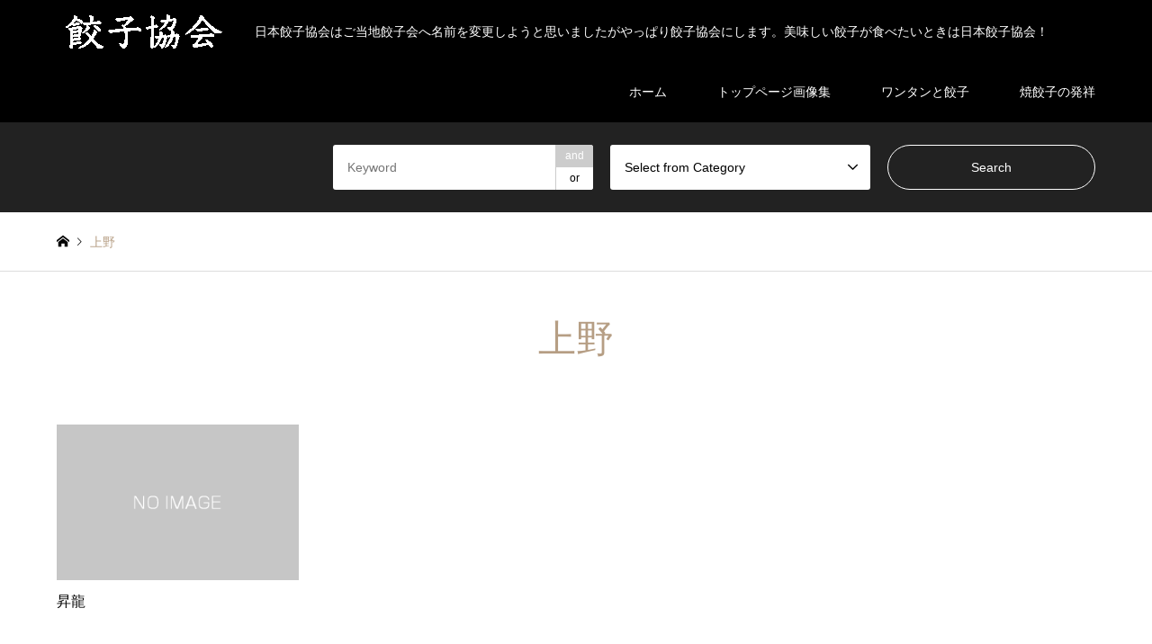

--- FILE ---
content_type: text/html; charset=UTF-8
request_url: https://www.nihon-gyouza.org/tag/%E4%B8%8A%E9%87%8E/
body_size: 10237
content:
<!-- 2024/10/29 note.comに餃子協会の紹介記事を掲載したよ！ -->
<!DOCTYPE html>
<html dir="ltr" lang="ja" prefix="og: https://ogp.me/ns#">
<head>
	<!-- Google tag (gtag.js) -->
<script async src="https://www.googletagmanager.com/gtag/js?id=G-Y6P6MJ6H9S"></script>
<script>
  window.dataLayer = window.dataLayer || [];
  function gtag(){dataLayer.push(arguments);}
  gtag('js', new Date());

  gtag('config', 'G-Y6P6MJ6H9S');
</script>
<meta charset="UTF-8">
<!--[if IE]><meta http-equiv="X-UA-Compatible" content="IE=edge"><![endif]-->
<meta name="viewport" content="width=device-width">
<title>上野 | 日本餃子協会はご当地餃子会へ名前を変更しようと思いましたがやっぱり餃子協会にします。餃子協会！美味しい餃子は日本を元気にする！</title>
<meta name="description" content="日本餃子協会はご当地餃子会へ名前を変更しようと思いましたがやっぱり餃子協会にします。美味しい餃子が食べたいときは日本餃子協会！">
<link rel="pingback" href="https://www.nihon-gyouza.org/xmlrpc.php">
<link rel="shortcut icon" href="https://www.nihon-gyouza.org/wp-content/uploads/2023/12/30-1.png">

		<!-- All in One SEO 4.8.2 - aioseo.com -->
	<meta name="robots" content="max-image-preview:large" />
	<link rel="canonical" href="https://www.nihon-gyouza.org/tag/%e4%b8%8a%e9%87%8e/" />
	<meta name="generator" content="All in One SEO (AIOSEO) 4.8.2" />
		<script type="application/ld+json" class="aioseo-schema">
			{"@context":"https:\/\/schema.org","@graph":[{"@type":"BreadcrumbList","@id":"https:\/\/www.nihon-gyouza.org\/tag\/%E4%B8%8A%E9%87%8E\/#breadcrumblist","itemListElement":[{"@type":"ListItem","@id":"https:\/\/www.nihon-gyouza.org\/#listItem","position":1,"name":"\u5bb6","item":"https:\/\/www.nihon-gyouza.org\/","nextItem":{"@type":"ListItem","@id":"https:\/\/www.nihon-gyouza.org\/tag\/%e4%b8%8a%e9%87%8e\/#listItem","name":"\u4e0a\u91ce"}},{"@type":"ListItem","@id":"https:\/\/www.nihon-gyouza.org\/tag\/%e4%b8%8a%e9%87%8e\/#listItem","position":2,"name":"\u4e0a\u91ce","previousItem":{"@type":"ListItem","@id":"https:\/\/www.nihon-gyouza.org\/#listItem","name":"\u5bb6"}}]},{"@type":"CollectionPage","@id":"https:\/\/www.nihon-gyouza.org\/tag\/%E4%B8%8A%E9%87%8E\/#collectionpage","url":"https:\/\/www.nihon-gyouza.org\/tag\/%E4%B8%8A%E9%87%8E\/","name":"\u4e0a\u91ce | \u65e5\u672c\u9903\u5b50\u5354\u4f1a\u306f\u3054\u5f53\u5730\u9903\u5b50\u4f1a\u3078\u540d\u524d\u3092\u5909\u66f4\u3057\u3088\u3046\u3068\u601d\u3044\u307e\u3057\u305f\u304c\u3084\u3063\u3071\u308a\u9903\u5b50\u5354\u4f1a\u306b\u3057\u307e\u3059\u3002\u9903\u5b50\u5354\u4f1a\uff01\u7f8e\u5473\u3057\u3044\u9903\u5b50\u306f\u65e5\u672c\u3092\u5143\u6c17\u306b\u3059\u308b\uff01","inLanguage":"ja","isPartOf":{"@id":"https:\/\/www.nihon-gyouza.org\/#website"},"breadcrumb":{"@id":"https:\/\/www.nihon-gyouza.org\/tag\/%E4%B8%8A%E9%87%8E\/#breadcrumblist"}},{"@type":"Organization","@id":"https:\/\/www.nihon-gyouza.org\/#organization","name":"[:ja]\u65e5\u672c\u9903\u5b50\u5354\u4f1a\u306f\u3054\u5f53\u5730\u9903\u5b50\u4f1a\u3078\u540d\u524d\u3092\u5909\u66f4\u3057\u3088\u3046\u3068\u601d\u3044\u307e\u3057\u305f\u304c\u3084\u3063\u3071\u308a\u9903\u5b50\u5354\u4f1a\u306b\u3057\u307e\u3059\u3002[:en]\u9903\u5b50\u5354\u4f1a\u306f\u3054\u5f53\u5730\u9903\u5b50\u4f1a\u3078\uff01\u7f8e\u5473\u3057\u3044\u9903\u5b50\u306f\u65e5\u672c\u3092\u5143\u6c17\u306b\u3059\u308b\uff01[:]","description":"\u65e5\u672c\u9903\u5b50\u5354\u4f1a\u306f\u3054\u5f53\u5730\u9903\u5b50\u4f1a\u3078\u540d\u524d\u3092\u5909\u66f4\u3057\u3088\u3046\u3068\u601d\u3044\u307e\u3057\u305f\u304c\u3084\u3063\u3071\u308a\u9903\u5b50\u5354\u4f1a\u306b\u3057\u307e\u3059\u3002\u7f8e\u5473\u3057\u3044\u9903\u5b50\u304c\u98df\u3079\u305f\u3044\u3068\u304d\u306f\u65e5\u672c\u9903\u5b50\u5354\u4f1a\uff01","url":"https:\/\/www.nihon-gyouza.org\/","sameAs":["https:\/\/twitter.com\/nihongyouza"]},{"@type":"WebSite","@id":"https:\/\/www.nihon-gyouza.org\/#website","url":"https:\/\/www.nihon-gyouza.org\/","name":"[:ja]\u65e5\u672c\u9903\u5b50\u5354\u4f1a\u306f\u3054\u5f53\u5730\u9903\u5b50\u4f1a\u3078\u540d\u524d\u3092\u5909\u66f4\u3057\u3088\u3046\u3068\u601d\u3044\u307e\u3057\u305f\u304c\u3084\u3063\u3071\u308a\u9903\u5b50\u5354\u4f1a\u306b\u3057\u307e\u3059\u3002[:en]\u9903\u5b50\u5354\u4f1a\u306f\u3054\u5f53\u5730\u9903\u5b50\u4f1a\u3078\uff01\u7f8e\u5473\u3057\u3044\u9903\u5b50\u306f\u65e5\u672c\u3092\u5143\u6c17\u306b\u3059\u308b\uff01[:]","description":"\u65e5\u672c\u9903\u5b50\u5354\u4f1a\u306f\u3054\u5f53\u5730\u9903\u5b50\u4f1a\u3078\u540d\u524d\u3092\u5909\u66f4\u3057\u3088\u3046\u3068\u601d\u3044\u307e\u3057\u305f\u304c\u3084\u3063\u3071\u308a\u9903\u5b50\u5354\u4f1a\u306b\u3057\u307e\u3059\u3002\u7f8e\u5473\u3057\u3044\u9903\u5b50\u304c\u98df\u3079\u305f\u3044\u3068\u304d\u306f\u65e5\u672c\u9903\u5b50\u5354\u4f1a\uff01","inLanguage":"ja","publisher":{"@id":"https:\/\/www.nihon-gyouza.org\/#organization"}}]}
		</script>
		<!-- All in One SEO -->

<link rel="alternate" type="application/rss+xml" title="日本餃子協会はご当地餃子会へ名前を変更しようと思いましたがやっぱり餃子協会にします。餃子協会！美味しい餃子は日本を元気にする！ &raquo; フィード" href="https://www.nihon-gyouza.org/feed/" />
<link rel="alternate" type="application/rss+xml" title="日本餃子協会はご当地餃子会へ名前を変更しようと思いましたがやっぱり餃子協会にします。餃子協会！美味しい餃子は日本を元気にする！ &raquo; コメントフィード" href="https://www.nihon-gyouza.org/comments/feed/" />
<link rel="alternate" type="application/rss+xml" title="日本餃子協会はご当地餃子会へ名前を変更しようと思いましたがやっぱり餃子協会にします。餃子協会！美味しい餃子は日本を元気にする！ &raquo; 上野 タグのフィード" href="https://www.nihon-gyouza.org/tag/%e4%b8%8a%e9%87%8e/feed/" />
<style id='wp-img-auto-sizes-contain-inline-css' type='text/css'>
img:is([sizes=auto i],[sizes^="auto," i]){contain-intrinsic-size:3000px 1500px}
/*# sourceURL=wp-img-auto-sizes-contain-inline-css */
</style>
<link rel='stylesheet' id='style-css' href='https://www.nihon-gyouza.org/wp-content/themes/gensen_tcd050%202/style.css?ver=1.15' type='text/css' media='all' />
<style id='wp-block-library-inline-css' type='text/css'>
:root{--wp-block-synced-color:#7a00df;--wp-block-synced-color--rgb:122,0,223;--wp-bound-block-color:var(--wp-block-synced-color);--wp-editor-canvas-background:#ddd;--wp-admin-theme-color:#007cba;--wp-admin-theme-color--rgb:0,124,186;--wp-admin-theme-color-darker-10:#006ba1;--wp-admin-theme-color-darker-10--rgb:0,107,160.5;--wp-admin-theme-color-darker-20:#005a87;--wp-admin-theme-color-darker-20--rgb:0,90,135;--wp-admin-border-width-focus:2px}@media (min-resolution:192dpi){:root{--wp-admin-border-width-focus:1.5px}}.wp-element-button{cursor:pointer}:root .has-very-light-gray-background-color{background-color:#eee}:root .has-very-dark-gray-background-color{background-color:#313131}:root .has-very-light-gray-color{color:#eee}:root .has-very-dark-gray-color{color:#313131}:root .has-vivid-green-cyan-to-vivid-cyan-blue-gradient-background{background:linear-gradient(135deg,#00d084,#0693e3)}:root .has-purple-crush-gradient-background{background:linear-gradient(135deg,#34e2e4,#4721fb 50%,#ab1dfe)}:root .has-hazy-dawn-gradient-background{background:linear-gradient(135deg,#faaca8,#dad0ec)}:root .has-subdued-olive-gradient-background{background:linear-gradient(135deg,#fafae1,#67a671)}:root .has-atomic-cream-gradient-background{background:linear-gradient(135deg,#fdd79a,#004a59)}:root .has-nightshade-gradient-background{background:linear-gradient(135deg,#330968,#31cdcf)}:root .has-midnight-gradient-background{background:linear-gradient(135deg,#020381,#2874fc)}:root{--wp--preset--font-size--normal:16px;--wp--preset--font-size--huge:42px}.has-regular-font-size{font-size:1em}.has-larger-font-size{font-size:2.625em}.has-normal-font-size{font-size:var(--wp--preset--font-size--normal)}.has-huge-font-size{font-size:var(--wp--preset--font-size--huge)}.has-text-align-center{text-align:center}.has-text-align-left{text-align:left}.has-text-align-right{text-align:right}.has-fit-text{white-space:nowrap!important}#end-resizable-editor-section{display:none}.aligncenter{clear:both}.items-justified-left{justify-content:flex-start}.items-justified-center{justify-content:center}.items-justified-right{justify-content:flex-end}.items-justified-space-between{justify-content:space-between}.screen-reader-text{border:0;clip-path:inset(50%);height:1px;margin:-1px;overflow:hidden;padding:0;position:absolute;width:1px;word-wrap:normal!important}.screen-reader-text:focus{background-color:#ddd;clip-path:none;color:#444;display:block;font-size:1em;height:auto;left:5px;line-height:normal;padding:15px 23px 14px;text-decoration:none;top:5px;width:auto;z-index:100000}html :where(.has-border-color){border-style:solid}html :where([style*=border-top-color]){border-top-style:solid}html :where([style*=border-right-color]){border-right-style:solid}html :where([style*=border-bottom-color]){border-bottom-style:solid}html :where([style*=border-left-color]){border-left-style:solid}html :where([style*=border-width]){border-style:solid}html :where([style*=border-top-width]){border-top-style:solid}html :where([style*=border-right-width]){border-right-style:solid}html :where([style*=border-bottom-width]){border-bottom-style:solid}html :where([style*=border-left-width]){border-left-style:solid}html :where(img[class*=wp-image-]){height:auto;max-width:100%}:where(figure){margin:0 0 1em}html :where(.is-position-sticky){--wp-admin--admin-bar--position-offset:var(--wp-admin--admin-bar--height,0px)}@media screen and (max-width:600px){html :where(.is-position-sticky){--wp-admin--admin-bar--position-offset:0px}}

/*# sourceURL=wp-block-library-inline-css */
</style><style id='global-styles-inline-css' type='text/css'>
:root{--wp--preset--aspect-ratio--square: 1;--wp--preset--aspect-ratio--4-3: 4/3;--wp--preset--aspect-ratio--3-4: 3/4;--wp--preset--aspect-ratio--3-2: 3/2;--wp--preset--aspect-ratio--2-3: 2/3;--wp--preset--aspect-ratio--16-9: 16/9;--wp--preset--aspect-ratio--9-16: 9/16;--wp--preset--color--black: #000000;--wp--preset--color--cyan-bluish-gray: #abb8c3;--wp--preset--color--white: #ffffff;--wp--preset--color--pale-pink: #f78da7;--wp--preset--color--vivid-red: #cf2e2e;--wp--preset--color--luminous-vivid-orange: #ff6900;--wp--preset--color--luminous-vivid-amber: #fcb900;--wp--preset--color--light-green-cyan: #7bdcb5;--wp--preset--color--vivid-green-cyan: #00d084;--wp--preset--color--pale-cyan-blue: #8ed1fc;--wp--preset--color--vivid-cyan-blue: #0693e3;--wp--preset--color--vivid-purple: #9b51e0;--wp--preset--gradient--vivid-cyan-blue-to-vivid-purple: linear-gradient(135deg,rgb(6,147,227) 0%,rgb(155,81,224) 100%);--wp--preset--gradient--light-green-cyan-to-vivid-green-cyan: linear-gradient(135deg,rgb(122,220,180) 0%,rgb(0,208,130) 100%);--wp--preset--gradient--luminous-vivid-amber-to-luminous-vivid-orange: linear-gradient(135deg,rgb(252,185,0) 0%,rgb(255,105,0) 100%);--wp--preset--gradient--luminous-vivid-orange-to-vivid-red: linear-gradient(135deg,rgb(255,105,0) 0%,rgb(207,46,46) 100%);--wp--preset--gradient--very-light-gray-to-cyan-bluish-gray: linear-gradient(135deg,rgb(238,238,238) 0%,rgb(169,184,195) 100%);--wp--preset--gradient--cool-to-warm-spectrum: linear-gradient(135deg,rgb(74,234,220) 0%,rgb(151,120,209) 20%,rgb(207,42,186) 40%,rgb(238,44,130) 60%,rgb(251,105,98) 80%,rgb(254,248,76) 100%);--wp--preset--gradient--blush-light-purple: linear-gradient(135deg,rgb(255,206,236) 0%,rgb(152,150,240) 100%);--wp--preset--gradient--blush-bordeaux: linear-gradient(135deg,rgb(254,205,165) 0%,rgb(254,45,45) 50%,rgb(107,0,62) 100%);--wp--preset--gradient--luminous-dusk: linear-gradient(135deg,rgb(255,203,112) 0%,rgb(199,81,192) 50%,rgb(65,88,208) 100%);--wp--preset--gradient--pale-ocean: linear-gradient(135deg,rgb(255,245,203) 0%,rgb(182,227,212) 50%,rgb(51,167,181) 100%);--wp--preset--gradient--electric-grass: linear-gradient(135deg,rgb(202,248,128) 0%,rgb(113,206,126) 100%);--wp--preset--gradient--midnight: linear-gradient(135deg,rgb(2,3,129) 0%,rgb(40,116,252) 100%);--wp--preset--font-size--small: 13px;--wp--preset--font-size--medium: 20px;--wp--preset--font-size--large: 36px;--wp--preset--font-size--x-large: 42px;--wp--preset--spacing--20: 0.44rem;--wp--preset--spacing--30: 0.67rem;--wp--preset--spacing--40: 1rem;--wp--preset--spacing--50: 1.5rem;--wp--preset--spacing--60: 2.25rem;--wp--preset--spacing--70: 3.38rem;--wp--preset--spacing--80: 5.06rem;--wp--preset--shadow--natural: 6px 6px 9px rgba(0, 0, 0, 0.2);--wp--preset--shadow--deep: 12px 12px 50px rgba(0, 0, 0, 0.4);--wp--preset--shadow--sharp: 6px 6px 0px rgba(0, 0, 0, 0.2);--wp--preset--shadow--outlined: 6px 6px 0px -3px rgb(255, 255, 255), 6px 6px rgb(0, 0, 0);--wp--preset--shadow--crisp: 6px 6px 0px rgb(0, 0, 0);}:where(.is-layout-flex){gap: 0.5em;}:where(.is-layout-grid){gap: 0.5em;}body .is-layout-flex{display: flex;}.is-layout-flex{flex-wrap: wrap;align-items: center;}.is-layout-flex > :is(*, div){margin: 0;}body .is-layout-grid{display: grid;}.is-layout-grid > :is(*, div){margin: 0;}:where(.wp-block-columns.is-layout-flex){gap: 2em;}:where(.wp-block-columns.is-layout-grid){gap: 2em;}:where(.wp-block-post-template.is-layout-flex){gap: 1.25em;}:where(.wp-block-post-template.is-layout-grid){gap: 1.25em;}.has-black-color{color: var(--wp--preset--color--black) !important;}.has-cyan-bluish-gray-color{color: var(--wp--preset--color--cyan-bluish-gray) !important;}.has-white-color{color: var(--wp--preset--color--white) !important;}.has-pale-pink-color{color: var(--wp--preset--color--pale-pink) !important;}.has-vivid-red-color{color: var(--wp--preset--color--vivid-red) !important;}.has-luminous-vivid-orange-color{color: var(--wp--preset--color--luminous-vivid-orange) !important;}.has-luminous-vivid-amber-color{color: var(--wp--preset--color--luminous-vivid-amber) !important;}.has-light-green-cyan-color{color: var(--wp--preset--color--light-green-cyan) !important;}.has-vivid-green-cyan-color{color: var(--wp--preset--color--vivid-green-cyan) !important;}.has-pale-cyan-blue-color{color: var(--wp--preset--color--pale-cyan-blue) !important;}.has-vivid-cyan-blue-color{color: var(--wp--preset--color--vivid-cyan-blue) !important;}.has-vivid-purple-color{color: var(--wp--preset--color--vivid-purple) !important;}.has-black-background-color{background-color: var(--wp--preset--color--black) !important;}.has-cyan-bluish-gray-background-color{background-color: var(--wp--preset--color--cyan-bluish-gray) !important;}.has-white-background-color{background-color: var(--wp--preset--color--white) !important;}.has-pale-pink-background-color{background-color: var(--wp--preset--color--pale-pink) !important;}.has-vivid-red-background-color{background-color: var(--wp--preset--color--vivid-red) !important;}.has-luminous-vivid-orange-background-color{background-color: var(--wp--preset--color--luminous-vivid-orange) !important;}.has-luminous-vivid-amber-background-color{background-color: var(--wp--preset--color--luminous-vivid-amber) !important;}.has-light-green-cyan-background-color{background-color: var(--wp--preset--color--light-green-cyan) !important;}.has-vivid-green-cyan-background-color{background-color: var(--wp--preset--color--vivid-green-cyan) !important;}.has-pale-cyan-blue-background-color{background-color: var(--wp--preset--color--pale-cyan-blue) !important;}.has-vivid-cyan-blue-background-color{background-color: var(--wp--preset--color--vivid-cyan-blue) !important;}.has-vivid-purple-background-color{background-color: var(--wp--preset--color--vivid-purple) !important;}.has-black-border-color{border-color: var(--wp--preset--color--black) !important;}.has-cyan-bluish-gray-border-color{border-color: var(--wp--preset--color--cyan-bluish-gray) !important;}.has-white-border-color{border-color: var(--wp--preset--color--white) !important;}.has-pale-pink-border-color{border-color: var(--wp--preset--color--pale-pink) !important;}.has-vivid-red-border-color{border-color: var(--wp--preset--color--vivid-red) !important;}.has-luminous-vivid-orange-border-color{border-color: var(--wp--preset--color--luminous-vivid-orange) !important;}.has-luminous-vivid-amber-border-color{border-color: var(--wp--preset--color--luminous-vivid-amber) !important;}.has-light-green-cyan-border-color{border-color: var(--wp--preset--color--light-green-cyan) !important;}.has-vivid-green-cyan-border-color{border-color: var(--wp--preset--color--vivid-green-cyan) !important;}.has-pale-cyan-blue-border-color{border-color: var(--wp--preset--color--pale-cyan-blue) !important;}.has-vivid-cyan-blue-border-color{border-color: var(--wp--preset--color--vivid-cyan-blue) !important;}.has-vivid-purple-border-color{border-color: var(--wp--preset--color--vivid-purple) !important;}.has-vivid-cyan-blue-to-vivid-purple-gradient-background{background: var(--wp--preset--gradient--vivid-cyan-blue-to-vivid-purple) !important;}.has-light-green-cyan-to-vivid-green-cyan-gradient-background{background: var(--wp--preset--gradient--light-green-cyan-to-vivid-green-cyan) !important;}.has-luminous-vivid-amber-to-luminous-vivid-orange-gradient-background{background: var(--wp--preset--gradient--luminous-vivid-amber-to-luminous-vivid-orange) !important;}.has-luminous-vivid-orange-to-vivid-red-gradient-background{background: var(--wp--preset--gradient--luminous-vivid-orange-to-vivid-red) !important;}.has-very-light-gray-to-cyan-bluish-gray-gradient-background{background: var(--wp--preset--gradient--very-light-gray-to-cyan-bluish-gray) !important;}.has-cool-to-warm-spectrum-gradient-background{background: var(--wp--preset--gradient--cool-to-warm-spectrum) !important;}.has-blush-light-purple-gradient-background{background: var(--wp--preset--gradient--blush-light-purple) !important;}.has-blush-bordeaux-gradient-background{background: var(--wp--preset--gradient--blush-bordeaux) !important;}.has-luminous-dusk-gradient-background{background: var(--wp--preset--gradient--luminous-dusk) !important;}.has-pale-ocean-gradient-background{background: var(--wp--preset--gradient--pale-ocean) !important;}.has-electric-grass-gradient-background{background: var(--wp--preset--gradient--electric-grass) !important;}.has-midnight-gradient-background{background: var(--wp--preset--gradient--midnight) !important;}.has-small-font-size{font-size: var(--wp--preset--font-size--small) !important;}.has-medium-font-size{font-size: var(--wp--preset--font-size--medium) !important;}.has-large-font-size{font-size: var(--wp--preset--font-size--large) !important;}.has-x-large-font-size{font-size: var(--wp--preset--font-size--x-large) !important;}
/*# sourceURL=global-styles-inline-css */
</style>

<style id='classic-theme-styles-inline-css' type='text/css'>
/*! This file is auto-generated */
.wp-block-button__link{color:#fff;background-color:#32373c;border-radius:9999px;box-shadow:none;text-decoration:none;padding:calc(.667em + 2px) calc(1.333em + 2px);font-size:1.125em}.wp-block-file__button{background:#32373c;color:#fff;text-decoration:none}
/*# sourceURL=/wp-includes/css/classic-themes.min.css */
</style>
<link rel='stylesheet' id='searchandfilter-css' href='https://www.nihon-gyouza.org/wp-content/plugins/search-filter/style.css?ver=1' type='text/css' media='all' />
<script type="text/javascript" src="https://www.nihon-gyouza.org/wp-includes/js/jquery/jquery.min.js?ver=3.7.1" id="jquery-core-js"></script>
<script type="text/javascript" src="https://www.nihon-gyouza.org/wp-includes/js/jquery/jquery-migrate.min.js?ver=3.4.1" id="jquery-migrate-js"></script>
<link rel="https://api.w.org/" href="https://www.nihon-gyouza.org/wp-json/" /><link rel="alternate" title="JSON" type="application/json" href="https://www.nihon-gyouza.org/wp-json/wp/v2/tags/17" /><!-- Favicon Rotator -->
<link rel="shortcut icon" href="https://www.nihon-gyouza.org/wp-content/uploads/2023/12/30.png" />
<link rel="apple-touch-icon-precomposed" href="https://www.nihon-gyouza.org/wp-content/uploads/2023/12/30-1.png" />
<!-- End Favicon Rotator -->

<link rel="stylesheet" href="https://www.nihon-gyouza.org/wp-content/themes/gensen_tcd050%202/css/design-plus.css?ver=1.15">
<link rel="stylesheet" href="https://www.nihon-gyouza.org/wp-content/themes/gensen_tcd050%202/css/sns-botton.css?ver=1.15">
<link rel="stylesheet" href="https://www.nihon-gyouza.org/wp-content/themes/gensen_tcd050%202/css/responsive.css?ver=1.15">
<link rel="stylesheet" href="https://www.nihon-gyouza.org/wp-content/themes/gensen_tcd050%202/css/footer-bar.css?ver=1.15">

<script src="https://www.nihon-gyouza.org/wp-content/themes/gensen_tcd050%202/js/jquery.easing.1.3.js?ver=1.15"></script>
<script src="https://www.nihon-gyouza.org/wp-content/themes/gensen_tcd050%202/js/jquery.textOverflowEllipsis.js?ver=1.15"></script>
<script src="https://www.nihon-gyouza.org/wp-content/themes/gensen_tcd050%202/js/jscript.js?ver=1.15"></script>
<script src="https://www.nihon-gyouza.org/wp-content/themes/gensen_tcd050%202/js/comment.js?ver=1.15"></script>
<script src="https://www.nihon-gyouza.org/wp-content/themes/gensen_tcd050%202/js/header_fix.js?ver=1.15"></script>
<script src="https://www.nihon-gyouza.org/wp-content/themes/gensen_tcd050%202/js/jquery.chosen.min.js?ver=1.15"></script>
<link rel="stylesheet" href="https://www.nihon-gyouza.org/wp-content/themes/gensen_tcd050%202/css/jquery.chosen.css?ver=1.15">

<style type="text/css">
body, input, textarea, select { font-family: "Segoe UI", Verdana, "游ゴシック", YuGothic, "Hiragino Kaku Gothic ProN", Meiryo, sans-serif; }
.rich_font { font-family: "Hiragino Sans", "ヒラギノ角ゴ ProN", "Hiragino Kaku Gothic ProN", "游ゴシック", YuGothic, "メイリオ", Meiryo, sans-serif; font-weight: 500; }

#header_logo #logo_text .logo { font-size:36px; }
#header_logo_fix #logo_text_fixed .logo { font-size:36px; }
#footer_logo .logo_text { font-size:36px; }
#post_title { font-size:21px; }
.post_content { font-size:14px; }
#archive_headline { font-size:42px; }
#archive_desc { font-size:14px; }
  
@media screen and (max-width:1024px) {
  #header_logo #logo_text .logo { font-size:26px; }
  #header_logo_fix #logo_text_fixed .logo { font-size:26px; }
  #footer_logo .logo_text { font-size:26px; }
  #post_title { font-size:16px; }
  .post_content { font-size:14px; }
  #archive_headline { font-size:20px; }
  #archive_desc { font-size:14px; }
}




.image {
overflow: hidden;
-webkit-backface-visibility: hidden;
backface-visibility: hidden;
-webkit-transition-duration: .35s;
-moz-transition-duration: .35s;
-ms-transition-duration: .35s;
-o-transition-duration: .35s;
transition-duration: .35s;
}
.image img {
-webkit-backface-visibility: hidden;
backface-visibility: hidden;
-webkit-transform: scale(1);
-webkit-transition-property: opacity, scale, -webkit-transform, transform;
-webkit-transition-duration: .35s;
-moz-transform: scale(1);
-moz-transition-property: opacity, scale, -moz-transform, transform;
-moz-transition-duration: .35s;
-ms-transform: scale(1);
-ms-transition-property: opacity, scale, -ms-transform, transform;
-ms-transition-duration: .35s;
-o-transform: scale(1);
-o-transition-property: opacity, scale, -o-transform, transform;
-o-transition-duration: .35s;
transform: scale(1);
transition-property: opacity, scale, transform;
transition-duration: .35s;
}
.image:hover img, a:hover .image img {
-webkit-transform: scale(1.2);
-moz-transform: scale(1.2);
-ms-transform: scale(1.2);
-o-transform: scale(1.2);
transform: scale(1.2);
}
.introduce_list_col a:hover .image img {
-webkit-transform: scale(1.2) translate3d(-41.66%, 0, 0);
-moz-transform: scale(1.2) translate3d(-41.66%, 0, 0);
-ms-transform: scale(1.2) translate3d(-41.66%, 0, 0);
-o-transform: scale(1.2) translate3d(-41.66%, 0, 0);
transform: scale(1.2) translate3d(-41.66%, 0, 0);
}


.archive_filter .button input:hover, .archive_sort dt,#post_pagination p, #post_pagination a:hover, #return_top a, .c-pw__btn,
#comment_header ul li a:hover, #comment_header ul li.comment_switch_active a, #comment_header #comment_closed p,
#introduce_slider .slick-dots li button:hover, #introduce_slider .slick-dots li.slick-active button
{ background-color:08B9D4; }

#comment_header ul li.comment_switch_active a, #comment_header #comment_closed p, #guest_info input:focus, #comment_textarea textarea:focus
{ border-color:08B9D4; }

#comment_header ul li.comment_switch_active a:after, #comment_header #comment_closed p:after
{ border-color:08B9D4 transparent transparent transparent; }

.header_search_inputs .chosen-results li[data-option-array-index="0"]
{ background-color:08B9D4 !important; border-color:08B9D4; }

a:hover, #bread_crumb li a:hover, #bread_crumb li.home a:hover:before, #bread_crumb li.last,
#archive_headline, .archive_header .headline, .archive_filter_headline, #related_post .headline,
#introduce_header .headline, .introduce_list_col .info .title, .introduce_archive_banner_link a:hover,
#recent_news .headline, #recent_news li a:hover, #comment_headline,
.side_headline, ul.banner_list li a:hover .caption, .footer_headline, .footer_widget a:hover,
#index_news .entry-date, #index_news_mobile .entry-date, .cb_content-carousel a:hover .image .title
{ color:08B9D4; }

#index_news_mobile .archive_link a:hover, .cb_content-blog_list .archive_link a:hover, #load_post a:hover, #submit_comment:hover, .c-pw__btn:hover
{ background-color:068FA3; }

#header_search select:focus, .header_search_inputs .chosen-with-drop .chosen-single span, #footer_contents a:hover, #footer_nav a:hover, #footer_social_link li:hover:before,
#header_slider .slick-arrow:hover, .cb_content-carousel .slick-arrow:hover
{ color:068FA3; }

.post_content a, .custom-html-widget a { color:#b69e84; }

#header_search, #index_header_search { background-color:#222222; }

#footer_nav { background-color:#F7F7F7; }
#footer_contents { background-color:#222222; }

#header_search_submit { background-color:rgba(0,0,0,0); }
#header_search_submit:hover { background-color:rgba(146,120,95,1.0); }
.cat-category { background-color:#dd3333 !important; }

@media only screen and (min-width:1025px) {
  #global_menu ul ul a { background-color:08B9D4; }
  #global_menu ul ul a:hover, #global_menu ul ul .current-menu-item > a { background-color:068FA3; }
  #header_top { background-color:#000000; }
  .has_header_content #header_top { background-color:rgba(0,0,0,0); }
  .fix_top.header_fix #header_top { background-color:rgba(0,0,0,0.8); }
  #header_logo a, #global_menu > ul > li > a { color:#ffffff; }
  #header_logo_fix a, .fix_top.header_fix #global_menu > ul > li > a { color:#ffffff; }
  .has_header_content #index_header_search { background-color:rgba(34,34,34,0.6); }
}
@media screen and (max-width:1024px) {
  #global_menu { background-color:08B9D4; }
  #global_menu a:hover, #global_menu .current-menu-item > a { background-color:068FA3; }
  #header_top { background-color:#000000; }
  #header_top a, #header_top a:before { color:#ffffff !important; }
  .mobile_fix_top.header_fix #header_top, .mobile_fix_top.header_fix #header.active #header_top { background-color:rgba(0,0,0,0.8); }
  .mobile_fix_top.header_fix #header_top a, .mobile_fix_top.header_fix #header_top a:before { color:#ffffff !important; }
  .archive_sort dt { color:08B9D4; }
  .post-type-archive-news #recent_news .show_date li .date { color:08B9D4; }
}



</style>

<script src="https://www.nihon-gyouza.org/wp-content/themes/gensen_tcd050%202/js/imagesloaded.pkgd.min.js?ver=1.15"></script>
</head>
<body id="body" class="archive tag tag-17 wp-theme-gensen_tcd0502 fix_top mobile_fix_top">


 <div id="header">
  <div id="header_top">
   <div class="inner clearfix">
    <div id="header_logo">
     <div id="logo_image">
 <h1 class="logo">
  <a href="https://www.nihon-gyouza.org/" title="日本餃子協会はご当地餃子会へ名前を変更しようと思いましたがやっぱり餃子協会にします。餃子協会！美味しい餃子は日本を元気にする！" data-label="日本餃子協会はご当地餃子会へ名前を変更しようと思いましたがやっぱり餃子協会にします。餃子協会！美味しい餃子は日本を元気にする！"><img src="https://www.nihon-gyouza.org/wp-content/uploads/2023/12/logow.png?1768650724" alt="日本餃子協会はご当地餃子会へ名前を変更しようと思いましたがやっぱり餃子協会にします。餃子協会！美味しい餃子は日本を元気にする！" title="日本餃子協会はご当地餃子会へ名前を変更しようと思いましたがやっぱり餃子協会にします。餃子協会！美味しい餃子は日本を元気にする！" /><span class="desc">日本餃子協会はご当地餃子会へ名前を変更しようと思いましたがやっぱり餃子協会にします。美味しい餃子が食べたいときは日本餃子協会！</span></a>
 </h1>
</div>
    </div>
    <div id="header_logo_fix">
     <div id="logo_image_fixed">
 <p class="logo rich_font"><a href="https://www.nihon-gyouza.org/" title="日本餃子協会はご当地餃子会へ名前を変更しようと思いましたがやっぱり餃子協会にします。餃子協会！美味しい餃子は日本を元気にする！"><img src="https://www.nihon-gyouza.org/wp-content/uploads/2023/12/logow.png?1768650724" alt="日本餃子協会はご当地餃子会へ名前を変更しようと思いましたがやっぱり餃子協会にします。餃子協会！美味しい餃子は日本を元気にする！" title="日本餃子協会はご当地餃子会へ名前を変更しようと思いましたがやっぱり餃子協会にします。餃子協会！美味しい餃子は日本を元気にする！" /></a></p>
</div>
    </div>
    <a href="#" class="search_button"><span>Search</span></a>
    <a href="#" class="menu_button"><span>menu</span></a>
    <div id="global_menu">
     <ul id="menu-%e3%82%b0%e3%83%ad%e3%83%bc%e3%83%90%e3%83%ab%e3%83%8a%e3%83%93" class="menu"><li id="menu-item-1707" class="menu-item menu-item-type-custom menu-item-object-custom menu-item-home menu-item-1707"><a href="https://www.nihon-gyouza.org/">ホーム</a></li>
<li id="menu-item-1706" class="menu-item menu-item-type-post_type menu-item-object-page menu-item-1706"><a href="https://www.nihon-gyouza.org/topimg/">トップページ画像集</a></li>
<li id="menu-item-1885" class="menu-item menu-item-type-post_type menu-item-object-page menu-item-1885"><a href="https://www.nihon-gyouza.org/wantan-gyoza/">ワンタンと餃子</a></li>
<li id="menu-item-1886" class="menu-item menu-item-type-post_type menu-item-object-page menu-item-1886"><a href="https://www.nihon-gyouza.org/gyoza-hasshou/">焼餃子の発祥</a></li>
</ul>    </div>
   </div>
  </div>
  <div id="header_search">
   <div class="inner">
    <form action="https://www.nihon-gyouza.org/" method="get" class="columns-3">
     <div class="header_search_inputs header_search_keywords">
      <input type="text" id="header_search_keywords" name="search_keywords" placeholder="Keyword" value="" />
      <input type="hidden" name="search_keywords_operator" value="and" />
      <ul class="search_keywords_operator">
       <li class="active">and</li>
       <li>or</li>
      </ul>
     </div>
     <div class="header_search_inputs">
<select  name='search_cat1' id='header_search_cat1' class=''>
	<option value='0' selected='selected'>Select from Category</option>
	<option class="level-0" value="1">その他</option>
	<option class="level-0" value="3">餃子とは関係ない話</option>
	<option class="level-0" value="4">お知らせ</option>
	<option class="level-0" value="5">ご当地餃子</option>
	<option class="level-0" value="6">餃子イベント</option>
	<option class="level-0" value="7">餃子雑学</option>
	<option class="level-0" value="8">ご当地餃子団体</option>
	<option class="level-0" value="9">おすすめ餃子</option>
	<option class="level-0" value="10">餃子レシピ</option>
	<option class="level-0" value="23">テレビで紹介された餃子</option>
	<option class="level-0" value="39">47の「一番搾り」</option>
	<option class="level-0" value="40">餃子関連書籍の紹介</option>
	<option class="level-0" value="41">お取り寄せ餃子（餃子通販）</option>
	<option class="level-0" value="42">餃子のタレ紹介</option>
	<option class="level-0" value="49">餃子のもと</option>
</select>
     </div>
     <div class="header_search_inputs header_search_button">
      <input type="submit" id="header_search_submit" value="Search" />
     </div>
    </form>
   </div>
  </div>
 </div><!-- END #header -->

 <div id="main_contents" class="clearfix">


<div id="breadcrumb">
 <ul class="inner clearfix" itemscope itemtype="http://schema.org/BreadcrumbList">
  <li itemprop="itemListElement" itemscope itemtype="http://schema.org/ListItem" class="home"><a itemprop="item" href="https://www.nihon-gyouza.org/"><span itemprop="name">Home</span></a><meta itemprop="position" content="1" /></li>

  <li itemprop="itemListElement" itemscope itemtype="http://schema.org/ListItem" class="last"><span itemprop="name">上野</span><meta itemprop="position" content="2" /></li>

 </ul>
</div>

<div id="main_col">

 <h2 id="archive_headline" class="headline rich_font">上野</h2>


 <ol id="post_list" class="clearfix">

  <li class="article">
   <a href="https://www.nihon-gyouza.org/2014/05/10/%e6%98%87%e9%be%8d/" title="昇龍">
    <div class="image">
     <img src="https://www.nihon-gyouza.org/wp-content/themes/gensen_tcd050%202/img/common/no_image2.gif" title="" alt="" />    </div>
    <h3 class="title js-ellipsis">昇龍</h3>
    <ul class="meta clearfix"><li class="cat"><span class="cat-category" data-href="https://www.nihon-gyouza.org/category/osusume/" title="おすすめ餃子">おすすめ餃子</span></li><li class="date"><time class="entry-date updated" datetime="2016-05-10T10:46:17+09:00">2014.05.10</time></li></ul>   </a>
  </li>

 </ol><!-- END #post_list -->

<div class="page_navi">
<p class="back"><a href="https://www.nihon-gyouza.org/">RETURN HOME</a></p>
</div>
<div class="page_navi2 clearfix">
 <p>Show 1 of 1</p>
</div>

</div><!-- END #main_col -->


 </div><!-- END #main_contents -->

 <div id="footer">

  <div id="footer_nav">
   <div class="inner">
     <div class="footer_nav_col footer_nav_1 footer_nav_category footer_nav_type1">
      <div class="headline" style="background:#dd3333;">Category</div>
      <ul class="clearfix">
       <li><a href="https://www.nihon-gyouza.org/category/ichibanshibori/">47の「一番搾り」</a></li>
       <li><a href="https://www.nihon-gyouza.org/category/osusume/">おすすめ餃子</a></li>
       <li><a href="https://www.nihon-gyouza.org/category/gyozashop/">お取り寄せ餃子（餃子通販）</a></li>
       <li><a href="https://www.nihon-gyouza.org/category/tpics/">お知らせ</a></li>
       <li><a href="https://www.nihon-gyouza.org/category/gyoza-list/">ご当地餃子</a></li>
       <li><a href="https://www.nihon-gyouza.org/category/gyozadantai/">ご当地餃子団体</a></li>
       <li><a href="https://www.nihon-gyouza.org/category/sonota/">その他</a></li>
       <li><a href="https://www.nihon-gyouza.org/category/gyozatv/">テレビで紹介された餃子</a></li>
       <li><a href="https://www.nihon-gyouza.org/category/event/">餃子イベント</a></li>
       <li><a href="https://www.nihon-gyouza.org/category/unrelated/">餃子とは関係ない話</a></li>
       <li><a href="https://www.nihon-gyouza.org/category/gyozanotare/">餃子のタレ紹介</a></li>
       <li><a href="https://www.nihon-gyouza.org/category/%e9%a4%83%e5%ad%90%e3%81%ae%e3%82%82%e3%81%a8/">餃子のもと</a></li>
       <li><a href="https://www.nihon-gyouza.org/category/gyozarecipe/">餃子レシピ</a></li>
       <li><a href="https://www.nihon-gyouza.org/category/books/">餃子関連書籍の紹介</a></li>
       <li><a href="https://www.nihon-gyouza.org/category/knowledge/">餃子雑学</a></li>
      </ul>
     </div>
   </div>
  </div>

  <div id="footer_contents">
   <div class="inner">


    <div id="footer_info">
     <div id="footer_logo">
      <div class="logo_area">
 <p class="logo rich_font"><a href="https://www.nihon-gyouza.org/" title="日本餃子協会はご当地餃子会へ名前を変更しようと思いましたがやっぱり餃子協会にします。餃子協会！美味しい餃子は日本を元気にする！"><img src="https://www.nihon-gyouza.org/wp-content/uploads/2023/12/logow.png?1768650724" alt="日本餃子協会はご当地餃子会へ名前を変更しようと思いましたがやっぱり餃子協会にします。餃子協会！美味しい餃子は日本を元気にする！" title="日本餃子協会はご当地餃子会へ名前を変更しようと思いましたがやっぱり餃子協会にします。餃子協会！美味しい餃子は日本を元気にする！" /></a></p>
</div>
     </div>

     <ul id="footer_social_link">
      <li class="rss"><a href="https://www.nihon-gyouza.org/feed/" target="_blank">RSS</a></li>
     </ul>

<div id="footer_bottom_menu" class="menu-footer-container"><ul id="menu-footer" class="menu"><li id="menu-item-1907" class="menu-item menu-item-type-post_type menu-item-object-page menu-item-1907"><a href="https://www.nihon-gyouza.org/topimg/">トップページ画像集</a></li>
<li id="menu-item-1908" class="menu-item menu-item-type-post_type menu-item-object-page menu-item-1908"><a href="https://www.nihon-gyouza.org/wantan-gyoza/">ワンタンと餃子の違い</a></li>
<li id="menu-item-1909" class="menu-item menu-item-type-post_type menu-item-object-page menu-item-1909"><a href="https://www.nihon-gyouza.org/kitakyushyu-gyoza/">北九州の餃子の歴史</a></li>
<li id="menu-item-1910" class="menu-item menu-item-type-post_type menu-item-object-page menu-item-1910"><a href="https://www.nihon-gyouza.org/utsunomiya-gyoza/">宇都宮の餃子の歴史</a></li>
<li id="menu-item-1911" class="menu-item menu-item-type-post_type menu-item-object-page menu-item-1911"><a href="https://www.nihon-gyouza.org/tsukedare-map/">焼餃子つけだれマップ</a></li>
<li id="menu-item-1912" class="menu-item menu-item-type-post_type menu-item-object-page menu-item-1912"><a href="https://www.nihon-gyouza.org/china-gyoza/">最近の中国の餃子事情</a></li>
</ul></div>
     <p id="copyright"><span>Copyright </span>&copy; <a href="https://www.nihon-gyouza.org/">日本餃子協会はご当地餃子会へ名前を変更しようと思いましたがやっぱり餃子協会にします。餃子協会！美味しい餃子は日本を元気にする！</a>. All Rights Reserved.</p>

    </div><!-- END #footer_info -->
   </div><!-- END .inner -->
  </div><!-- END #footer_contents -->

  <div id="return_top">
   <a href="#body"><span>PAGE TOP</span></a>
  </div><!-- END #return_top -->

 </div><!-- END #footer -->


<script>


jQuery(document).ready(function($){
  $('.inview-fadein').css('opacity', 0);
  $('#post_list .article, #post_list2 .article, .page_navi, .page_navi2').css('opacity', 0);

  var initialize = function(){
    $('.js-ellipsis').textOverflowEllipsis();

    if ($('#post_list .article, #post_list2 .article, .page_navi, .page_navi2').length) {
      $('#post_list, #post_list2').imagesLoaded(function(){
        $('#post_list .article, #post_list2 .article, .page_navi, .page_navi2').each(function(i){
          var self = this;
          setTimeout(function(){
            $(self).animate({ opacity: 1 }, 200);
          }, i*200);
        });
      });
    }


    if ($('.inview-fadein').length) {
      $(window).on('load scroll resize', function(){
        $('.inview-fadein:not(.active)').each(function(){
          var elmTop = $(this).offset().top || 0;
          if ($(window).scrollTop() > elmTop - $(window).height()){
            if ($(this).is('#post_list')) {
              var $articles = $(this).find('.article, .archive_link');
              $articles.css('opacity', 0);
              $(this).addClass('active').css('opacity', 1);
              $articles.each(function(i){
                var self = this;
                setTimeout(function(){
                  $(self).animate({ opacity: 1 }, 200);
                }, i*200);
              });
            } else {
              $(this).addClass('active').animate({ opacity: 1 }, 800);
            }
          }
        });
      });
    }

    $(window).trigger('resize');
  };



  initialize();


});
</script>



<script type="speculationrules">
{"prefetch":[{"source":"document","where":{"and":[{"href_matches":"/*"},{"not":{"href_matches":["/wp-*.php","/wp-admin/*","/wp-content/uploads/*","/wp-content/*","/wp-content/plugins/*","/wp-content/themes/gensen_tcd050%202/*","/*\\?(.+)"]}},{"not":{"selector_matches":"a[rel~=\"nofollow\"]"}},{"not":{"selector_matches":".no-prefetch, .no-prefetch a"}}]},"eagerness":"conservative"}]}
</script>
</body>
</html>


--- FILE ---
content_type: application/javascript
request_url: https://www.nihon-gyouza.org/wp-content/themes/gensen_tcd050%202/js/header_fix.js?ver=1.15
body_size: 78
content:
jQuery(document).ready(function($){

  $(window).scroll(function(){

    if ($(this).scrollTop() > $("#header").height() + 100) {
      $("body").addClass("header_fix");
    } else {
      $("body").removeClass("header_fix");
    }

  });

});